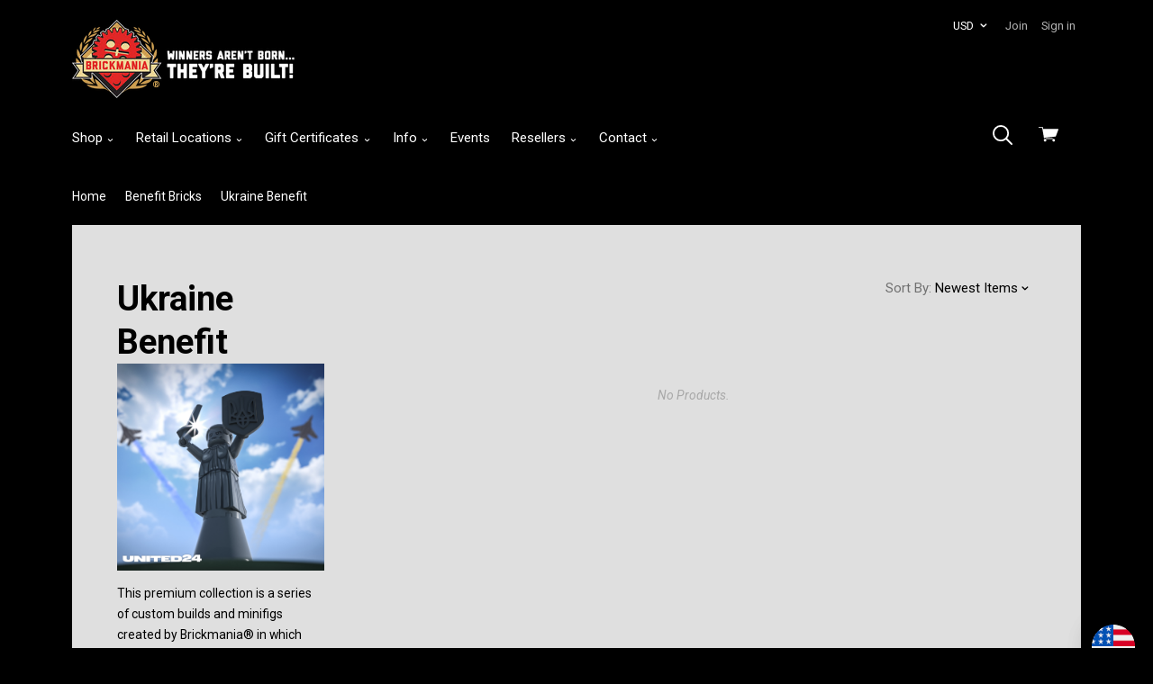

--- FILE ---
content_type: application/javascript; charset=utf-8
request_url: https://searchanise-ef84.kxcdn.com/preload_data.9K6s5D8v1C.js
body_size: 11458
content:
window.Searchanise.preloadedSuggestions=['perfect caliber','modern military','us minifigs','vietnam war','sticker pack','digital instructions','machine gun','brickarms guns','brick arms','modern minifigs','lego tank','ww2 us','perfect caliber weapons','fighter jet','m4 sherman','lego humvee','us marine','civil war','weapons pack','micro brick battle','ww2 soldiers','m1 helmet','artillery gun','lego ww2','cold war','tiger tank','star wars','ukraine military','modern military kits','black hawk','air plane','digital building instructions','d day','panzer iv','modern military figure','world war 2','custom minifigures','bkm vault','special forces','anti tank gun','vietnam minifigures','german sticker pack','world war 1','korean war','navy seal','us navy','gas mask','ww2 tanks','us soldier','instruction books','half track','all vehicles','russian soldier','m1 garand','sherman tank','military humvee','mini figures','m1a2 abrams','armored car','reloaded overmolded','brickarms gun packs','air force','soviet union','us army minifigs','modern military vehicles','ww2 sticker pack','panzer iii','building instructions','building kits','track links','huey helicopter','battle ship','weapon pack','fast helmet','ww2 guns','m4 gun','sticker packs','50 cal machine gun','ww1 german','kar98 rifle','f-14 tomcat','ac 130 gunship','us marines','ww2 minifigures','british infantry','russian tank','german tanks','sci fi','black ops','vietnam war kits','aircraft carrier','brickarms helmets','world war ii','coast guard','classic series','shot gun','brickarms vest','m1 carbine','lego ww1','muzzle brake','revolutionary war','german stahlhelm','light tank','afrika korps','king tiger','us tank','battle pack','ww2 us minifigs','wwii german','ww2 planes','vietnam war minifigs','attack helicopter','panzer ll','brick arms pistol','f-22 raptor','american infantry','american civil war','soviet tank','modern us minifigs','ww2 german soldier','anti aircraft','machine guns','m2 heavy machine gun','wwii us','modern helmet','panther tank','ww2 tank','landing craft','sniper rifle','british tank','modern military minifigs','a-10 warthog','top gun','us marines minifig','minifig cat','grenade launcher','ww1 figures','ww2 japanese','humvee kits','german ww2','ammo box','minifig accessories','fighter pilot','assault rifle','b-17 flying fortress','anti aircraft gun','modern us army','squad pack','u clip','mosin nagant','ak brickarms','mark v','m1 abrams','su-27s flanker-b','modern russian','armored vehicle','un soldiers','star wars weapons','tom cat f14','ww2 weapons','plate carrier','micro tank','us infantry','sr-71 blackbird','world war i','us army','m1 pot','easy eight','delta force','german minifigures','rocket launcher','tank crew','little bird','japanese tank','modern tank','black hawk helicopter','v-22 osprey','brickarms reloaded','b 17 bomber','fighter aircraft','back pack','gun pack','lego truck','mg34 and 42','flame thrower','french infantry','field gun','ww2 us sticker pack','anti tank','head gear','spec ops','opel blitz','field cap','north africa','modern marine','brickarms pack','the great war','night vision','pilot helmet','modern weapons','american ww2','m1 steel pot helmet','ch 53 helicopter','wwi german','ukraine figures','bkm vault minifigure','d-day squad pack','desert storm','modern german','101st airborne','m4 tac','tiger ii','panzer ii','lewis gun','m4a3e8 sherman','operation barbarossa','all products','fury tank','f 35 jet','us flag','us sticker pack','german ss','ww2 german tanks','printed tiles','main battle tank','figures of history','modern guns','micro brick battle game piece','brickarms packs','us military','messerschmitt bf109','brodie helmet','fire truck','brickarms m16','m2hb machine gun','f-35 lightning ii','french tank','ww1 guns','gun barrel','lego heads','pacific theater','soviet infantry','american soldier','tommy gun','troop transport','ch-47 chinook','f4u-4 corsair','in stock','modern vehicles','tank tracks','nato battle rifle','german half track','artillery shell','f-18 hornet','ww2 minifigs','new releases','us tanker','uh-60 blackhawk','ww1 british','german sdkfz','military police','saturday afternoon matinee playset pt','ah-64 apache','modern soldier','m1 thompson','3d printed','us ww2','minifig heads','tiger i','perfect caliber wearables','brickarms ak','green beret','cold war minifigures','modern gun','stug iii','m1903 springfield','ww2 british','battle of mogadishu','british sas','ak-47 set','brickarms perfect caliber','us navy seal','add on packs','german artillery','ghost of kyiv','ww2 kits','us helmet','indiana jones','us rifleman','modern brickarms','mini gun','gulf war','m1 pot helmet','lee enfield','lego planes','m3 stuart','german hat','mini tanks','custom minifigs','a 10 warthog','brickarms overmolded','cargo truck','tile pack','brickarms blaster','us truck','d day squad pack','ww2 weapons pack','d day minifigure','modern us military','sub machine gun','us air force','call of duty','german guns','ww2 american','micro brick','brickmania classic series','us modern minifigs','modern tanks','ww2 jeep','m1a1 thompson','lego ww2 minifigures','all building kits','cody osell','australian soldier','war ships','iraq war','abrams tank','panzer i','torso us','ww2 soldiers pack with minifigures','un helmet','higgins boat','mh-60s seahawk','aa gun','weapon packs','ww2 japanese soldiers','bar gun','us modern','gun packs','swat minifig','m3 bradley','f 14 tomcat','fighter jets','minifig head','leopard 2a7','u boat','world war 2 minifigures','bayonet musket','body armor','m16 gun','ww1 french','ww2 pack','ww2 german sticker pack','italian soldiers','german vehicles','battle of the bulge','minifig gear','m26 pershing','flak gun','german soldiers','goggle cover','german flag','world war','pickelhaube helmet','us torso','american tank','german plane','ww2 german','brick warriors','sten gun','b-29 superfortress','ww2 vehicles','gewehr98 rifle','t-34 tank','mini kits','lego minifigures','brickarms sci fi','ww2 german fallschirmjager','lego cannon','t 34 tank','ammo clip','m1919 machine gun','ammo can','german torso','british soldier','special operations','mp40 v1','m3 grease gun','us minifigs wwii','f 22 raptor','lego modern military','red baron','stryker armored vehicle','flintlock musket','lego military','mystery crate','humvee instructions','military minifigs','ww2 us soldier','stickers pack','kar 98 rifle','mg 08 brickarms','dc-17 pistol','ww1 tank','german car','sherman firefly','trains locomotive','side cap','white death','german minifigs','vickers machine gun','brickarms m4','ww2 gun','pacific war','mark iv','bren gun','lego star wars','76mm barrel','f-4c phantom','us pilot','veitnam war','german weapons','c-17 globemaster','mini figs','m18 hellcat tank','smle mk3','f4u corsair','usa minifigs','marine raider','bricks in the sand','un vab 6x6','sea king','heavy tank','daniel siskind','ammo chain','apocalypse figure','fire fighters','ww2 russian','desert rat','ww2 brickarms','m3 lee','lego guns','ww1 sticker pack','german tank crew','ww2 helmets','officer hat','jet fighter','mp40 v3','anti air','m113 apc','mq-9 reaper','ww2 soldiers pack','uh 1d huey','renault ft','m8 greyhound','easy eight sherman tank','napoleon soldier','brickmania kits','modern combat','staff car','air force pilot','sikorsky helicopter','tanker helmet','saturday afternoon','modern sticker pack','mg 42 machine gun','heavy machine gun','modern war','panzer 3 ausf f','limited edition','bell uh-1','mad max','crusher cap','m240b machine gun','korea war','army ranger','modern vest','printed helmet','marine corps','bf-109 g','top gun minifigures','brickmania pak 40','lever action rifle','helicopter kits','british helmet','water-slide decals','bi pod','dc-15 blast rifle','uss missouri','maxim machine gun','t34 tank','space race','b-24 liberator','m249 saw','mig-29 series','army men','adrian helmet','willys jeep ww2','ww2 sticker packs','special forces minifigures','m2 bradley','stuka ju87','german minifigure','modern warfare','combat shotgun','blaster pack','modern us marine','lando\'s randos','m24 chaffee','panzer crew','minifig parts','german machine gun','lego helicopter','new zealand','german weapon pack','brickarms weapons','ww2 plane','brickarms ww2','lego submarine','us tanks','lebel 1886 rifle','storm trooper','lego ww2 american minifigures','balaclava heads','us minifig','is 2 soviet heavy tank','lego tanks','tank barrel','lego vietnam','russian helmet','wwii building kit','german aircraft','lego military minifigure','howitzer shell','camo pack','british paratrooper','c-130 hercules','sand bags','dark tan','add on','gaz aaa','printed crate','ppsh machine gun','united states','modern army','mark v tank','mch helmet','workshop wonders','me 262 schwalbe','m1 thompson sub-machine','modern marine rifleman','helicopter pilot','panzer 38 t','normandy bunker','brickarms rifle','modern minifigs us','afghanistan war','medic helmet','dshk heavy machine gun','webley revolver','super stallion','mono pods','sas jeep','ww2 figures','sopwith camel','brick arms packs','f-117 nighthawk','m60 patton','fighter plane','value pack','german tank','brickarms helmet','british sticker pack','50 cal machine gun brickarms','vietnam sticker pack','ww2 japan','military vehicles','ch-47 chinook helicopter','un vehicle','m2 browning','canadian infantry','world war 1 minifigs','brickarms vests','advent calendar','ah-6 little bird','sdkfz 234-2 puma','recent reloads','cal fire','brickarms pistol','type 100 smg','italian tank','german pack','night vision goggles','spitfire mk vb','winter war','b-52 bombers','german rifleman','p51-d mustang','lego train','roman infantry','us jeep','long tom','us soldiers','panzer commander','m109 paladin','war rig','m1 steel pot','tiger crew pack','german truck','world war brick','lego soldier','helmet modern','cannon barrel','amphibious vehicle','us army modern','lego ww2 guns brick arms','brickarms mp 18 gun','pilot minifigs','ww2 minifig','m10 wolverine','web gear','e-11 blaster','modern us soldier','modern weapons pack','f phantom','modern minifig','arisaka rifle','german ww1','maus tank','brickarms gun','ssh40 helmet','lego army','mini figure','minifig of the month','f-16 jet','us paratrooper','m3a1 half track','troop carrier','minifig pack','m4 carbine','ww2 sticker','modern us','us airborne','modern tanker','germany minifig','navy seals','ukraine tank','ukrainian rifleman','star wars guns','churchill tank','flak 88mm','pt boat','german planes','german soldier','m4a1 gun','north korea','mini tank','russian hat','ac-130 gunship','focke-wulf fw 190','uh-60 blackhawk helicopter','swift boat','missile pack','mi 24 hind','medieval knights','brickarms monopod','erwin rommel','american revolution','zombie defense pack','barbed wire','ww2 soldier','universal carrier','t34 tank soviet','harrier av-8b','trench pack','land rover','hand gun','us sticker','mh-60t jayhawk','d-day squad','overlord bricks','m1025 hmmwv','light machine gun','kubel wagen','russian soldier modern','uss arizona','ju-87 stuka','brick arms guns','f 16 fighting falcon','sd kfz','ww2 us paratrooper','perfect caliber brickarms','american sticker pack','police minifigures','add on pack','new product','p08 luger','trench coat','austria hungary','ww1 tanks','us vehicle','over molded','battle rifle','m27 iar','ww1 plane','m4 rifle','type 99 machine','sbd-5 dauntless','russian sticker pack','german panzer','minifig sticker packs','modern soldiers','sticker pack german','jagd panther','mk v','us coast guard','german rifle','combat knife','instruction book','minifigure stickers','wwii minifigures','secret service','m48 patton','b-2 bomber','tank instructions','us army ranger','t 72 a','gun truck','bf109 fighter','american flag','pave low','cv-22 osprey','ah 1z viper','ww2 pacific','renault ft-17','dc-15 carbine','c-47 skytrain','zombie figs','brickarms bayonet','browning m1919','american tanks','ww2 helmet','mp 40 gun','vietnam helmet','sea hawk','ww2 lego','sdkfz 251 ausf ambush','sbd dauntless','small kits','iraq war minifigs','sold at','p51 mustang','fallout lego','german stickers','char b1','ww2 instructions','combat smg','national guard','crew pack','us minifigs modern','german halftrack','self propelled gun','f-15 eagle','saturday afternoon matinee playset','double barrel','t 90 tank','vietnam helicopter','world war one','mh-60l black hawk','armored personnel carrier','gas masks','dive bomber','30 caliber machine','swat officers','f 4 phantom','ww2 aircraft','82nd airborne','brickarms ak-12','mig-21 soviet','air craft','u.s army','aircraft stand','vietnam war weapon pack','tri pod','f-4 phantom','chinese soldiers','german motorcycle','brickarms guns packs','cold war tank','k2 black panther','allied weapons pack','f4f wildcat','ww1 minifigures','tank sticker pack','wwii us minifigure','space ship','ghost hawk','ww2 soviet','world war 2 kits','p-51b mustang','us ww2 minifigures','plate carrier vest','transport trucks','us army ww2','grease gun','willys jeep','ka-52 alligator','kv-1 heavy','lockheed martin','c ram','austro hungarian','field gear','dark blade','lego german','brick vault','tank treads','nano soldiers','military truck','m4 brickarms','ammo crates','submachine gun','brickarms weapons pack','russian minifig','pre order','fokker dr.1','soviet minifig','m3 howitzer','ammo belt','cobra helicopter','t-34 85 tank','digital instructions tank','ww2 french','mystery pack','f6f-5 hellcat','soviet soldier','camo helmet','kubelwagen model','zombie head','ww2 torso','german modern','brickarms modern','minifigure sticker pack','uss johnston','german bomber','mv-22 osprey','m1a1 thompson sub-machine','tiger 131 tank','b 24 liberator','leopard tank','bomber crew','ww2 guns pack','hh-60g pave hawk','modern british','challenger ii','desert storm minifigures','rifle man','helicopter instructions','german pilot','us vehicles','m5a1 stuart','sticker pack ww2','bundle pack','lego ww2 tank','falklands war','gatling gun','m7 priest','modcom squad pack','king tiger tank','ww2 stickers','american ww2 soldiers','kar98 sniper','105mm howitzer','p 51 d','brickarms guns modern','bf 109e','lego ship','ammo pack','brickarms machine gun','wwii tanks','cheap lego tank','police car','ww2 german minifigures','modern military helmet','wwii sticker pack','a7v tank','gewehr 98 w bayonet','modern german minifig','us special forces','stick grenade','africa korps','caplock musket','mig 29 fulcrum','boonie hat','bmp-3 infantry fighting vehicle','brickarms m60','german helmet','civil war musket','lcvp landing craft','ww2 german helmets','galactic gunfighter','ww1 british infantry','force recon','offworld marines','french helmet','six day war','patrol boat','japanese helmet','ground crew','ww1 us','m1 abrams tank','panther ausf g','us artillery','building instructions book','tank gun','lego plane','us plane','f-35 lightning','big bertha','tank german','lego soldiers','at gun','kv-2 heavy','od green','gun sling','machine gunner','lego tank ww2','general minifig','hollywood add-on','modern rifleman','black hawk down','t-14 armata','sas minifigs','american minifig','mh-47 chinook','british minifigs','ray gun','a 10 thunderbolt','hitler minifig','panzer iv ausf j','ww2 tanks german','us helicopter','civil war minifigures','minifigure pack','ww2 british soldiers','russian ushanka','russian infantry','digital building','tt 33 pistol','brick arms pack','neptune spear','us modern military','lego vietnam war','blitzkrieg building instructions','soviet helmet','sci-fi weapons','modern helicopter','red cross','ha go','lee end field','minigun brickarms','brickarms ar 15','fighter pilot minifig','wunderwaffe crate','germany tank','ww2 german tank','wwi minifigures','german wwii','presidential limousine','israeli army','ww1 helmet','smart gun','missile launcher','us marines minifig modern','netted helmet','p-40b warhawk','modern helmets','t-72 tank','wwii british','50 cal machine','anti-tank gun','car 15 brickarms','soviet tanks','chi ha','s tank','digital instruction','wild west','vietnam grunt','modern combat helmet','modern military guns','building kit','russian tanks','101st airborne minifigures','p 40 warhawk','m18 hellcat','modern military minifigures','wwi sticker pack','delta force minifigures','lego gun','wwii german minifig','lego helmet','bkm vault minifig','as val','is 3 soviet heavy tank','mp helmet','brickarms guns ww2','mogadishu ranger','olive green','power armor','soviet flag','tan torso','us minifigs ww2','black bess','united nations','ww2 medic','lever action','ww2 machine gun','hotchkiss mk1','united nations minifigures','steam locomotive','char b1 bis','flintlock pistol','german brickarms','m 16 gun','scout car','ukraine minifigure','military figure','modern kits','deck crew','rpg rocket launchers','75mm barrel','b 17g','steel pot','p-40 warhawk','wwi british','american revolutionary war','blackhawk helicopter','military helicopter','ww2 marine','late war','german ss soldiers','world war ii german','german special forces','brickarms mg08','p-38l lightning','a-4 skyhawk','boot sticker pack','winter german','us planes','m777 howitzer','lego f 14','ww2 polish','german figure','overmolded weapons','light tanks','flags printed','modern aircraft','sticker pack us','spitfire mk','soviet sticker pack','lego ww1 soldiers','marder iii','u.s minifig','ww2 sticker pack us','roman legionary','m51 super sherman','blitz box','tactical vest','sabr shotgun','88mm shell','tiger crew','south korea','modern combat pack','lav-25 amphibious','italian tanks wwii','all minifigs','brickarms machine guns','brick arms helmet','monthly calendar','transport truck','off world','trench knife','tank helmet','british tanks','fury tank crew','ww2 us tank','modern pack','modern rifle','viet cong','3d printed elements','tiger muzzle brake','train sets','radio pack','track link','ww2 american soldier','dress uniform','merkava mk4','wwii us infantry','panzer tank','m16 agl','hawker hurricane','frontline president','vab 6x6','dasterdly fellows','heinkel he 111h-16','f 15 eagle','operation desert storm','wwii tank','john canepa','brickarms accessories','ottoman empire','french soldier','us navy seal pack','green devil','walker bulldog','german paratrooper','type 97 chi-ha medium tank','instructions digital','x-15 rocket','mary wilson','messerschmitt bf 109','modern us tanker','browning m2 50 caliber','churchill crocodile','spitfire mk i wwii fighter','rats and foxes','marine minifigure','wwi french','german vehicle','ak rifle','ww2 sets','world war ii tanks','russian modern','artillery shells','german weapons pack','sof operator','perfect caliber ak','maxim gun','german vest','bomber plane','japanese soldiers','new tank','lego head','ww2 minifigure','il-2 sturmovik','vietnam guns','ww2 german soldiers','gun holster','spy pistol','desert eagle','lego torso','world war 2 guns','f-15e strike eagle','light vehicle','utility truck','us army rifleman','brickmania bomber','german anti tank','m1a1 smg','mod com','modern us military minifigs','minifigures modern','star wars minifigs','hue marine','nazi soldiers','gewehr98 rifle w/bayonet','modern combat assault pack','ww2 vest','gas can','infantry fighting vehicle','ah-1z viper','ww2 us gun','great war','30 caliber machine gun','sturmtiger heavy assault gun','german kits','m46 patton','pacific pack','e 100 tank','perfect caliber m1 garand','korean war us army','magnum revolver','russian btr-82a','gmc cckw 2 1/2 ton cargo truck','panzer v','attack aircraft','battle of bulge','german cannon','helmet german','us minifigures','navy revolver','modern sticker','u tab','modern fast helmet','vietnam war helicopter','carcano m38','german commander','lego ww1 german','brickarms crate','custom head print','m113 armored personnel carrier','perfect caliber m16','uh-1y venom','us machine gun','german cap','ww2 bunkers','air defense','tank modern','russian machine gun','bricks in the sand 2','sb2c helldiver','lego ww2 german','pt-109 crew','brick warp','soldier modern','italian weapons','vietnam pack','p-51d mustang','figure pack','red coat','mini kit','german field cap','un soldiers minifigure','small tank','us medic','german camo','water slide decals','ww2 us army','robot arms','ww1 machine gun','panzer crewman','pilot sticker pack','ambulance truck','mini fig cat','japanese sticker','us infantry pack','m36 jackson','mutt m151','weapons packs','sword weapon','sas modern','sawed-off shotgun','aks 74u','soviet tanker','vietnam sticker','cargo plane','lego german soldiers','cigarette pack','military base','confederate minifigures','world war two','usa ww2','pre world war','machine gun turret','german infantry','pill box','modern minifigures','riot shield','bofors 40mm','military car','brickmania vault','german fallschirmjäger helmet','m4 sherman easy eight','v 22 osprey','nas miramar action pack for f-14 tomcat','pot helmet','aav7a1 amphibious assault vehicle','stg44 vampir','task force ranger','ww2 german infantry','vietnam war minifigures','m1911 classic','brick journal','guns pack','tank commander','modern military weapons','jagdpanzer 38 hetzer','yamato battleship','d-day minifigures','m14 rifle','iron brigade','mono pod','deuce and a half','t-90 tagil','ww1 german sticker pack','modern pilot','m4 sherman tank','gas mask with lego and armor','police spinner','building kits in stock','hk416 rifle','m35a2 truck','army minifigs','british guns','brickmania classic','vietnam minifigs','brickarms ammo','minifigures ww2','landos randos','sticker pack minifigures','us aircraft','blues brothers','melee weapon','ww1 pack','3d printed helmet','nva infantry','ww1 russian','lego ww1 german rifleman','lewis machine gun','ju 87 stuka','mounted machine gun','sherman instructions','vietnam bricks','us vietnam','cobi tanks','indiana jones build','micro battle','mosin nagant no scope','modern us modern minifig','p-51 mustang','ww1 gun','t34/76 medium','c47 skytrain','zombie defense','us weapons','ch-53e super','ukrainian military','british sticker','tactical pack','brickarms modern weapons','ww2 building kits','wwi infantry','lord of the','he 111h-16','brickmania magazine','p-47 thunderbolt','m41 walker bulldog','wwi tank','modern military us','royal marines','modern military figures','tracks for tanks','tank destroyer','russian guns','brickarms ww2 weapons pack','ww1 soldiers','cold war pilot','russian gun','tiger instructions','lego humvee kits','f 35 lightning','modern vehicle','ukraine benefit','ww2 car','cheap kits','hex stand','british ww2','norwegian armed forces','special force','m8 scott','pmc operator','c-130 gunship','ww2 artillery','e-11d w/mag','gun magazine','ak gl','wall e','lego weapons','vietnam war sticker pack','ww2 truck','lego minifigures military','bullet holes','usmc dress blue uniform','smle mk3 w bayonet','us gun','genuine lego','officer cap','f 35 b','usaf pjs','british tanker','brickarms helmets modern','russian special forces','german fighter','trench mace','cold war us army rifleman','german ww2 tank','m1 thompson sub-machine gun','m4 sbr','british army','canvas cover','japanese soldier','us ww2 sticker pack','little green men','m1860 saber','andreas eggen','allies weapons pack','red army','ww2 german minifig','panzer ii ausf c','british gun','soviet union soldier','type 99 machine gun','tank kit','us tank crew','uh-1d huey','modern us marine raider','lego figure','western guns','cromwell tank','us military vehicles','feed chute','vietnam tank','smart gunner','char saint-chamond','french sticker pack','adolf hitler','delta force operator','tank stickers','german minifig','m1a2 abrams main battle tank','modern infantry','micro tanks','army truck','usa tanks','char leclerc','lego car','ww1 sticker','lego artillery','dp machine gun','vietnam weapons','german winter','ppsh gun','brickarms german','m5 stuart','ukrainian reaper','wwi german infantry','wwi us','korean war minifigs','andrea boninsegna','ww2 bomber','american helmet','germany stalemate','napoleon gun','yitzy kasowitz','owen gun','ww2 russian sticker pack','apocalypse ranger','world war 1 guns','brickarms svt-40','tom cat','french gun','57mm cannon barrel','american infantry minifig','night vision goggles for minifigures','lego soviet','mg34 and 42 brickarms','ww2 german guns','m1917a1 machine','polish infantry','france tank','ww2 us soldiers','afrika korps german','a6m5 zero','flak 36 anti-tank','pack howitzer','ww1 figures british','wwii japanese','devil dog','amtrac lvt-4','on sale','california highway patrol','brickarms barrel','peacemaker revolver','us modern soldier','x craft','world war 2 german','display stand','russian weapons','f/a-18e super hornet','united nations helmet','modern military humvee','us stickers','us army minifigs modern','nambu pistol','jagdtiger heavy tank destroyer','micro smg','personnel carrier','war in the pacific','battle ships','bmp-1 t-72','1/4 ton 4x4 utility truck lego','t 72 tank','cold war kits','pave hawk','modern truck','modern russia','modern us rifleman','tactical helmet','french machine gun','usa flag','nafo fellas','barbarossa german','tbf avenger','world war 1 tank','panzer iv ausf g','g43 rifle','german weapon','veitnam war helicopter','panzer iv l/70','us army soldier','german gun pack','30 rd mag','modern french','john basilone','bolt action rifle','british rifle','russian flag','bob semple tank','panzerfaust tan','m1070 hets','fighter planes','ammo crate','custom minifig','ww2 german helmet','jumbo sherman','heavy bomber','the first world war','trench gun','oh-58 kiowa','messerschmitt me-262 swallow','romania infantry','ww2 legs','wwii helmet','american minifigures','blaster pistol','armoured car','fw 190 a-8','world war 2 vehicle','digital instructions air','himars ukraine','mini gun brickarms','ww2 weapon','helicopter crew','russian pack','british torso','ww2 anti tank gun','mi 24 f','mg42 bipod','fallschirmjäger helmet','luftwaffe pilot','u clips','wwii german infantry','m4a1 sherman','modern marines','perfect caliber m4','ss minifig','ww2 us infantry','soldier pack','bar gunner','army vehicles','navy minifigs','155mm howitzer','lego ww2 german soldiers','soviet sticker','minifigs ww2','soviet gun','british flag','ww2 airplane','german officer','a-10 thunderbolt','modern weapon','early war','tanks ww2','torpedo boat','body parts','ww1 french pack','stg44 perfect','m551 sheridan','destroyer ship','mini fig','ukrainian figure','ak sv','carro armato','knight minifigures','marine sticker pack','lego american','m110 sniper','dicker max','mini brick battle','brickarms rifles','russian sticker','modern russian special forces','walther ppk','chp helicopter','ww2 pilot','medic sticker pack','railway gun','mp40 v2','colonial marine','modern minifigs pack','golden mystery pack vol','brickarms weapon packs','m1151a1 humvee','wwii american','east german','lego star wars custom minifigs','german bunker','custom minifigures ww2','modern military sticker pack','brick mania','military modern','cowboy hat','uss north carolina','woodland camo','black ops minifigure','sdkfz ausf','double wide track links','sea harrier','all kits','m9 pistol','minifigure head','bell x 1','medium tanks','nuclear bomb','us civil war','sherman jumbo','special ops','sdkfz 251 ausf d','is army','ammo tab','modern german rifleman','italy army','sharps rifle','modern guns pack','m1a1 thompson sub-machine gun','ww2 us minifigs pack','russian tanker','us mini figures','saint javelin','vietnam brickarms','filthy thirteen','wwii soviet','air plane bomber','dak messenger','sr 71 blackbird','pilot minifigure','ww2 infantry','dd sherman','british soldiers','m1911 pistol','ww1 german soldier','vietnam minifigures us','old kits','combat lmg','united nation','us guns','airplane kits','m1a1 abrams','top gun f-14','modern american','saving private ryan','space weapons','wwii russian','fabric accessories','gulf war soldiers','brickarms shotgun','f-16 fighter','helicopters kits','limited edition series','m1 carbine-fullstock','ferdinand tank','wwii minifig','modern military figure us','german ww2 minifig','u-2 dragon lady','mitchell helmet','ww1 artillery','ww1 american','ft 17 tank','p 38 lightning','operation overlord','cold war us','ucs pistol','union solider','m1044 humvee','ww1 soldier','modern machine gun','french rifle','ww2 japanese tank','apache longbow','xm177/car-15 ziccardi','israeli soldier','tank treads links','mq-9 reaper drone','star wars weapons lego','lego us soldier','d day minifig','german general','pintle mount','flying fortress','cv9030n model','fn fal','backpack for minifig','m106 mortar','ww1 german stahlhelm','garrison cap','ww2 us helmet','german crusher cap','ww2 rifle','us vest','panzer faust','ottoman soldiers','squad sticker pack','ak apoc','pak german','brick arms vest','btr-82a armored personnel carrier','ww ii','m60 lmg','backpack lego','e-5 blaster','bullet chain','raf pilot','soviet minifigure','lvt 4 amtrac','republican guard','gemini spacecraft','desert patrol vehicle','digital instructions modern','needle gun','vietnam weapons pack','leg panel','muzzle break','antonov an-225','modern humvee','historical minifigs','mark iv tank','brick arms dc-15','us minifigure','lego fighter jet','german armored car','mini fig accessories','dlt-19 blaster','se-14r blaster','ww2 gun pack','civil war weapons','brickarms akm','lego figures','sci fi weapons','world war 2 tanks','ww2 german sticker','helmet us','british minifig','big chungus','vulcan cannon','hue marines','lebel 1886 rifle w/bayonet','soldier sticker pack','american vehicles','ww2 figure','brickarms minigun','german heer','japanese gun','micro tank battle','flight crew','finnish wwii','bren gun carrier','brick arms machine gun','japanese sticker pack','m2 tripod','panzer iii ausf f','kettenkrad brickmania','reloaded overmolded weapons','usmc sniper','lego russian','super sherman','battle tank','76 mm barrel','offworld dragoon','door gun','german world war ii','6 pounder 57mm','m3 half-track','m4 force recon','military helmet','ww minifig','nato camouflage','ak 47 brickarms','ww2 jeep american','french ww1','lego marine','modern afghan','halo minifigure','alien minifigs','armored cars','astronauts minifigures','tiger 1 ausf e','kriegsmarine sailors','brickarms value pack','anti tank rifle','goggles covering','modern us vehicles','melee weapons','ft-17 renault','instructions books','japanese plane','brick mini','lego ww2 guns','perfect caliber rifle','t-80 tank','spitfire mk 2','e-22 blaster rifle','micro brick battle tank','lego japanese','brickarms stahlhelm','t34/76 medium tank','russian weapon pack','uss makin island','war ship','gaffi stick','us cannon','battle box','lego brickarms','us army sticker packs','australian infantry','recoilless rifle','ww2 marines','ww2 paratrooper','female minifig','tank sticker','heroes of ukraine','printed tile','spring field','out of stock','wwii minifigs','modern marine raider','apc modern','lego vietnam soldiers','pack stickers','f-86f sabre','lego minifigure','spec ops minifigures','martini-henry rifle','american modern','brick battle','torpedo bomber','rescue helicopter','frag grenade','infantry sticker pack','digital download','europe fighter','british weapons','hollys hauls','minifig sticker pack','ww2 weapon pack','world war ii minifigs','m2 machine gun','37mm anti-tank gun','ww2 vehicle','99a tank','m4 high speed tractor','easy eight m4a3e8 sherman tank','pulse rifle','stealth pilot','captain red','navy ship','ww2 us sticker','navy minifigure','ee-3 blast','lego army figures','us humvee','armored vehicles','blitzkrieg bricks','german medic','katyusha rocket truck','veitnam war lego','german anti-aircraft','japanese hat','ww2 decals','ww2 us marine','japanese infantry','russian ww2','brickarms p38','rail gun','air planes','spade grip','german gear','westar 35 blaster pistol','m3 grant','ww2 canadian','minifig weapons','flamethrower equipment','military figures','off world marines','cobi planes','german anti tank gun','all tanks','german tiger tank','modern military tank','german officer minifigures','m1278 heavy guns carrier','spetsnaz minifig','transport helicopter','lcac kit','swat mocs','world war ii kits','dp-28 ammo','occupier sof','all vehicles modern','sks rifle','hover craft','panzer 4 ausf g','modern military vehicle','brickarms mg','pilot sticker','mark tank','humvee military','military vehicle','battle of the bulge german','marine helmet','sherman add on pack','vickers air','tanks modern','us car','pistol holster','military aircraft','marine rifleman','gaz aaa truck','dh-17 blast','war minifigures','fire vehicle','liberty truck','lee end field gun','mini fig parts','battle packs','ww2 usa','sr-71 blackbird instructions','ww1 minifigs','artillery guns','anti-aircraft gun','t-90 tank','helicopter transport','halo lego','transport vehicle','machine gun pack','m1 helmet medic','super cobra','cold war rifleman','ww1 weapons','btr 82a','schwimmwagen amphibious','e 11 gun','modern figures','ww2 us tanks','ww2 kit','pilot minifig','m3a1 scout car','usaf pilot','phalanx ciws','ww1 british mini figures','us navy officer in dress white','custom guns','p 51d mustang','george hicks','us officer','royal navy','fg42 brickarms','us bomber','train car','panzer l','british ww1','ww2 us guns','marsoc raider','russian minifigure','black panther','german light tank','most expensive kit','20mm gun','modern jet','lego ww2 kits','tank muzzle','brickarms m2hb','huey gunship','dark gray','panther a','ww2 trucks','ww1 infantry','ch-53e super stallion','anti tank gun german','tbd devastator','m249 saw para','bonnie and clyde','brick arms ww2','lego sets','stahlhelm camo','sherman barrel','boeing b-29 superfortress','german wwi','british artillery','motorcycle with side car','lego un','m7b1 priest','wwii weapons','chinook helicopter','double barrel gun','iwo jima','ww2 german plane','m27 iar tactical','landon reimer','brickarms us','smokejumper minifigures','chp motorcycle','sd kfz 251','us wwii','a 10 thunderbolt 2','f-105d thunderchief','american sticker','panzer grenadier','lego british','hollywood add on pack','husky tsv','american plane','germany stalhelm','vietnam stickers','ww1 trench pack','soldiers us military','mad jack','snubnose revolver','neptune spear navy seal','fighter jet minifigure','modern navy','marine minifig','l3/35 carro','winter tiger','m106 mortar carrier','m1 tank','guadalcanal marine','socom assault pack','tank kits','german sticker packs','soviet guns','modern military tanks','blaster rifle','ww2 us rifleman','brickarms minifigures','german crew','p40 war','ww2 british tank','ww2 battle pack','russian military','gmv 1.1 ground mobility vehicle','lego ww2 helmets','sten gun silencer','german staff car','lego ww2 american','combat vest','ww2 packs','cheapest minifigs','battle of britain','french minifig','german head','smle rifle','black ops squad','nato tac','mash helicopter','fire helmet','american guns','helmets modern','flak panzer','ww2 soviet infantry','vietnam pilot','navy officer','hotchkiss machine gun','t-64bv ukrainian','bt-5 cavalry tank','m88a2 hercules','tank sherman','american artillery','military minifigures','nano brick battle','arisaka bayonet','royal marine','lego ww2 tanks','wwii plane','dress blues','4x4 vehicle','tank crewman','m4 gun for minifigures','us modern military minifigs','lego military vehicles','kf51 mbt','soviet officer','german sticker','vietcong minifigures','minifigs german','silenced pistol','us army vehicle','all weapons','staghound mk 1','rome plow','vietnam war guns'];